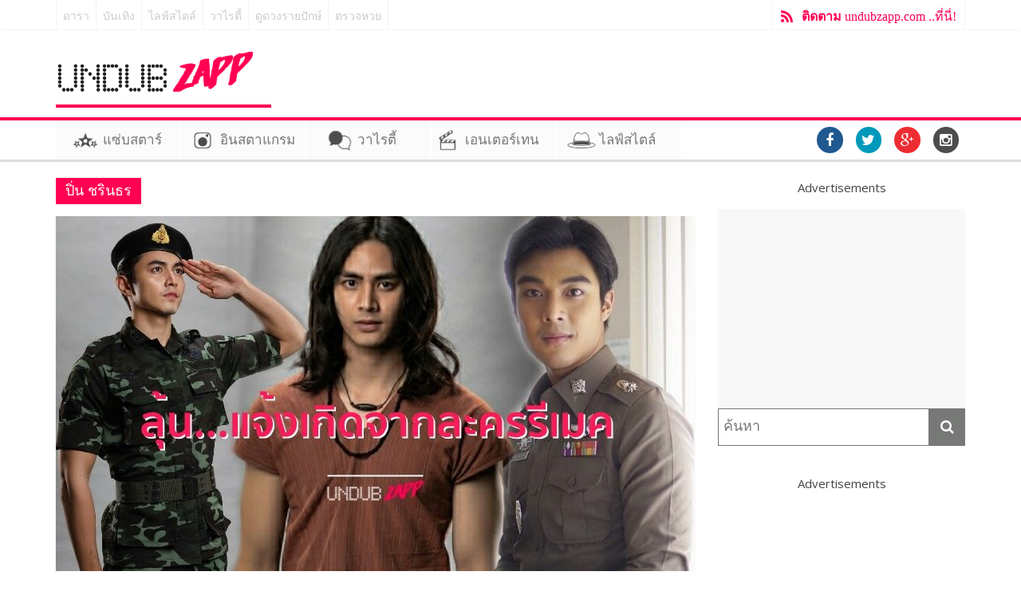

--- FILE ---
content_type: text/html; charset=UTF-8
request_url: https://undubzapp.com/tag/%E0%B8%9B%E0%B8%B4%E0%B9%88%E0%B8%99-%E0%B8%8A%E0%B8%A3%E0%B8%B4%E0%B8%99%E0%B8%98%E0%B8%A3/
body_size: 10594
content:

<!DOCTYPE html>
<html lang="en-US">
<head>
	<meta property="fb:pages" content="1704748933078464" />  <meta charset="UTF-8" />
  <link rel="dns-prefetch" href="https://yngth.net/" >
  <link rel="preconnect" href="https://yngth.net/" crossorigin>
	
	  <meta name="viewport" content="width=device-width, initial-scale=1">
  <link rel="profile" href="https://gmpg.org/xfn/11" />
  
  <meta name="viewport" content="width=device-width, initial-scale=1">
  <link rel="pingback" href="https://undubzapp.com/xmlrpc.php" />

  <!-- Google tag (gtag.js) -->
  <script async src="https://www.googletagmanager.com/gtag/js?id=UA-70072019-1"></script>
  <script>
  var _mtm = window._mtm = window._mtm || [];
  _mtm.push({'mtm.startTime': (new Date().getTime()), 'event': 'mtm.Start'});
  (function() {
    var d=document, g=d.createElement('script'), s=d.getElementsByTagName('script')[0];
    g.async=true; g.src='https://matomo.tagmgr.io/js/container_HAvzfrzA.js'; s.parentNode.insertBefore(g,s);
  })();
  </script>
  <script>
    window.dataLayer = window.dataLayer || [];
    function gtag(){dataLayer.push(arguments);}
    gtag('js', new Date());

    gtag('config', 'UA-70072019-1');
  </script>

  <script async src="https://pagead2.googlesyndication.com/pagead/js/adsbygoogle.js?client=ca-pub-8378450057584354"
     crossorigin="anonymous"></script>

  <script type="text/JavaScript">
      function getUrlVar() {
          var vars = [], hash;
          var hashes = window.location.href.slice(window.location.href.indexOf('?') + 1).split('&');
          for(var i = 0; i < hashes.length; i++)
          {
              hash = hashes[i].split('=');
              vars.push(hash[0]);
              vars[hash[0]] = hash[1];
          }
          return vars;
      }
      // format getUrlVar()['param']

      function getCookie(name) {
        var value = "; " + document.cookie;
        var parts = value.split("; " + name + "=");
        if (parts.length == 2) return parts.pop().split(";").shift();
      }

      var myDate = new Date();

      var utm_source = getUrlVar()["utm_source"];
      var sourcevar = '';
      var fromcookie = getCookie('fromcookie');
      var sourcecookie = getCookie('sourcecookie');
      var utm_term = getUrlVar()['utm_term'];
      // fromcookie

      console.log('utm_source = ' + utm_source);
      console.log('sourcevar = ' + sourcevar);
      console.log('fromcookie = ' + fromcookie);
      console.log('sourcecookie = ' + sourcecookie);

      if (utm_source) {
        document.cookie = 'fromcookie' +"=" + utm_source + ";expires=" + myDate + "; path=/;";
        document.cookie = 'sourcecookie' +"=" + sourcevar + ";expires=" + myDate + "; path=/;";
      }
      if (utm_term) {
        document.cookie = 'utm_term_cookie' +"=" + utm_term + ";expires=" + myDate + "; path=/;";
      }
  </script>

  <!-- Mgid Sensor --> 
  <script type="text/javascript"> (function() { var d = document, w = window; w.MgSensorData = w.MgSensorData || []; w.MgSensorData.push({ cid:310141, lng:"us", project: "a.mgid.com" }); var l = "a.mgid.com"; var n = d.getElementsByTagName("script")[0]; var s = d.createElement("script"); s.type = "text/javascript"; s.async = true; var dt = !Date.now?new Date().valueOf():Date.now(); s.src = "https://" + l + "/mgsensor.js?d=" + dt; n.parentNode.insertBefore(s, n); })(); 
  </script> 
  <!-- /Mgid Sensor -->

<title>ปิ่น ชรินธร &#8211; UndubZapp</title>
<meta name='robots' content='max-image-preview:large' />
<link rel='dns-prefetch' href='//undubzapp.com' />
<link rel='dns-prefetch' href='//fonts.googleapis.com' />
<link rel="alternate" type="application/rss+xml" title="UndubZapp &raquo; Feed" href="https://undubzapp.com/feed/" />
<link rel="alternate" type="application/rss+xml" title="UndubZapp &raquo; Comments Feed" href="https://undubzapp.com/comments/feed/" />
<link rel="alternate" type="application/rss+xml" title="UndubZapp &raquo; ปิ่น ชรินธร Tag Feed" href="https://undubzapp.com/tag/%e0%b8%9b%e0%b8%b4%e0%b9%88%e0%b8%99-%e0%b8%8a%e0%b8%a3%e0%b8%b4%e0%b8%99%e0%b8%98%e0%b8%a3/feed/" />
<script type="text/javascript">
window._wpemojiSettings = {"baseUrl":"https:\/\/s.w.org\/images\/core\/emoji\/14.0.0\/72x72\/","ext":".png","svgUrl":"https:\/\/s.w.org\/images\/core\/emoji\/14.0.0\/svg\/","svgExt":".svg","source":{"concatemoji":"https:\/\/undubzapp.com\/wp-includes\/js\/wp-emoji-release.min.js?ver=6.1.1"}};
/*! This file is auto-generated */
!function(e,a,t){var n,r,o,i=a.createElement("canvas"),p=i.getContext&&i.getContext("2d");function s(e,t){var a=String.fromCharCode,e=(p.clearRect(0,0,i.width,i.height),p.fillText(a.apply(this,e),0,0),i.toDataURL());return p.clearRect(0,0,i.width,i.height),p.fillText(a.apply(this,t),0,0),e===i.toDataURL()}function c(e){var t=a.createElement("script");t.src=e,t.defer=t.type="text/javascript",a.getElementsByTagName("head")[0].appendChild(t)}for(o=Array("flag","emoji"),t.supports={everything:!0,everythingExceptFlag:!0},r=0;r<o.length;r++)t.supports[o[r]]=function(e){if(p&&p.fillText)switch(p.textBaseline="top",p.font="600 32px Arial",e){case"flag":return s([127987,65039,8205,9895,65039],[127987,65039,8203,9895,65039])?!1:!s([55356,56826,55356,56819],[55356,56826,8203,55356,56819])&&!s([55356,57332,56128,56423,56128,56418,56128,56421,56128,56430,56128,56423,56128,56447],[55356,57332,8203,56128,56423,8203,56128,56418,8203,56128,56421,8203,56128,56430,8203,56128,56423,8203,56128,56447]);case"emoji":return!s([129777,127995,8205,129778,127999],[129777,127995,8203,129778,127999])}return!1}(o[r]),t.supports.everything=t.supports.everything&&t.supports[o[r]],"flag"!==o[r]&&(t.supports.everythingExceptFlag=t.supports.everythingExceptFlag&&t.supports[o[r]]);t.supports.everythingExceptFlag=t.supports.everythingExceptFlag&&!t.supports.flag,t.DOMReady=!1,t.readyCallback=function(){t.DOMReady=!0},t.supports.everything||(n=function(){t.readyCallback()},a.addEventListener?(a.addEventListener("DOMContentLoaded",n,!1),e.addEventListener("load",n,!1)):(e.attachEvent("onload",n),a.attachEvent("onreadystatechange",function(){"complete"===a.readyState&&t.readyCallback()})),(e=t.source||{}).concatemoji?c(e.concatemoji):e.wpemoji&&e.twemoji&&(c(e.twemoji),c(e.wpemoji)))}(window,document,window._wpemojiSettings);
</script>
<style type="text/css">
img.wp-smiley,
img.emoji {
	display: inline !important;
	border: none !important;
	box-shadow: none !important;
	height: 1em !important;
	width: 1em !important;
	margin: 0 0.07em !important;
	vertical-align: -0.1em !important;
	background: none !important;
	padding: 0 !important;
}
</style>
	<link rel='stylesheet' id='wp-block-library-css' href='https://undubzapp.com/wp-includes/css/dist/block-library/style.min.css?ver=6.1.1' type='text/css' media='all' />
<link rel='stylesheet' id='classic-theme-styles-css' href='https://undubzapp.com/wp-includes/css/classic-themes.min.css?ver=1' type='text/css' media='all' />
<style id='global-styles-inline-css' type='text/css'>
body{--wp--preset--color--black: #000000;--wp--preset--color--cyan-bluish-gray: #abb8c3;--wp--preset--color--white: #ffffff;--wp--preset--color--pale-pink: #f78da7;--wp--preset--color--vivid-red: #cf2e2e;--wp--preset--color--luminous-vivid-orange: #ff6900;--wp--preset--color--luminous-vivid-amber: #fcb900;--wp--preset--color--light-green-cyan: #7bdcb5;--wp--preset--color--vivid-green-cyan: #00d084;--wp--preset--color--pale-cyan-blue: #8ed1fc;--wp--preset--color--vivid-cyan-blue: #0693e3;--wp--preset--color--vivid-purple: #9b51e0;--wp--preset--gradient--vivid-cyan-blue-to-vivid-purple: linear-gradient(135deg,rgba(6,147,227,1) 0%,rgb(155,81,224) 100%);--wp--preset--gradient--light-green-cyan-to-vivid-green-cyan: linear-gradient(135deg,rgb(122,220,180) 0%,rgb(0,208,130) 100%);--wp--preset--gradient--luminous-vivid-amber-to-luminous-vivid-orange: linear-gradient(135deg,rgba(252,185,0,1) 0%,rgba(255,105,0,1) 100%);--wp--preset--gradient--luminous-vivid-orange-to-vivid-red: linear-gradient(135deg,rgba(255,105,0,1) 0%,rgb(207,46,46) 100%);--wp--preset--gradient--very-light-gray-to-cyan-bluish-gray: linear-gradient(135deg,rgb(238,238,238) 0%,rgb(169,184,195) 100%);--wp--preset--gradient--cool-to-warm-spectrum: linear-gradient(135deg,rgb(74,234,220) 0%,rgb(151,120,209) 20%,rgb(207,42,186) 40%,rgb(238,44,130) 60%,rgb(251,105,98) 80%,rgb(254,248,76) 100%);--wp--preset--gradient--blush-light-purple: linear-gradient(135deg,rgb(255,206,236) 0%,rgb(152,150,240) 100%);--wp--preset--gradient--blush-bordeaux: linear-gradient(135deg,rgb(254,205,165) 0%,rgb(254,45,45) 50%,rgb(107,0,62) 100%);--wp--preset--gradient--luminous-dusk: linear-gradient(135deg,rgb(255,203,112) 0%,rgb(199,81,192) 50%,rgb(65,88,208) 100%);--wp--preset--gradient--pale-ocean: linear-gradient(135deg,rgb(255,245,203) 0%,rgb(182,227,212) 50%,rgb(51,167,181) 100%);--wp--preset--gradient--electric-grass: linear-gradient(135deg,rgb(202,248,128) 0%,rgb(113,206,126) 100%);--wp--preset--gradient--midnight: linear-gradient(135deg,rgb(2,3,129) 0%,rgb(40,116,252) 100%);--wp--preset--duotone--dark-grayscale: url('#wp-duotone-dark-grayscale');--wp--preset--duotone--grayscale: url('#wp-duotone-grayscale');--wp--preset--duotone--purple-yellow: url('#wp-duotone-purple-yellow');--wp--preset--duotone--blue-red: url('#wp-duotone-blue-red');--wp--preset--duotone--midnight: url('#wp-duotone-midnight');--wp--preset--duotone--magenta-yellow: url('#wp-duotone-magenta-yellow');--wp--preset--duotone--purple-green: url('#wp-duotone-purple-green');--wp--preset--duotone--blue-orange: url('#wp-duotone-blue-orange');--wp--preset--font-size--small: 13px;--wp--preset--font-size--medium: 20px;--wp--preset--font-size--large: 36px;--wp--preset--font-size--x-large: 42px;--wp--preset--spacing--20: 0.44rem;--wp--preset--spacing--30: 0.67rem;--wp--preset--spacing--40: 1rem;--wp--preset--spacing--50: 1.5rem;--wp--preset--spacing--60: 2.25rem;--wp--preset--spacing--70: 3.38rem;--wp--preset--spacing--80: 5.06rem;}:where(.is-layout-flex){gap: 0.5em;}body .is-layout-flow > .alignleft{float: left;margin-inline-start: 0;margin-inline-end: 2em;}body .is-layout-flow > .alignright{float: right;margin-inline-start: 2em;margin-inline-end: 0;}body .is-layout-flow > .aligncenter{margin-left: auto !important;margin-right: auto !important;}body .is-layout-constrained > .alignleft{float: left;margin-inline-start: 0;margin-inline-end: 2em;}body .is-layout-constrained > .alignright{float: right;margin-inline-start: 2em;margin-inline-end: 0;}body .is-layout-constrained > .aligncenter{margin-left: auto !important;margin-right: auto !important;}body .is-layout-constrained > :where(:not(.alignleft):not(.alignright):not(.alignfull)){max-width: var(--wp--style--global--content-size);margin-left: auto !important;margin-right: auto !important;}body .is-layout-constrained > .alignwide{max-width: var(--wp--style--global--wide-size);}body .is-layout-flex{display: flex;}body .is-layout-flex{flex-wrap: wrap;align-items: center;}body .is-layout-flex > *{margin: 0;}:where(.wp-block-columns.is-layout-flex){gap: 2em;}.has-black-color{color: var(--wp--preset--color--black) !important;}.has-cyan-bluish-gray-color{color: var(--wp--preset--color--cyan-bluish-gray) !important;}.has-white-color{color: var(--wp--preset--color--white) !important;}.has-pale-pink-color{color: var(--wp--preset--color--pale-pink) !important;}.has-vivid-red-color{color: var(--wp--preset--color--vivid-red) !important;}.has-luminous-vivid-orange-color{color: var(--wp--preset--color--luminous-vivid-orange) !important;}.has-luminous-vivid-amber-color{color: var(--wp--preset--color--luminous-vivid-amber) !important;}.has-light-green-cyan-color{color: var(--wp--preset--color--light-green-cyan) !important;}.has-vivid-green-cyan-color{color: var(--wp--preset--color--vivid-green-cyan) !important;}.has-pale-cyan-blue-color{color: var(--wp--preset--color--pale-cyan-blue) !important;}.has-vivid-cyan-blue-color{color: var(--wp--preset--color--vivid-cyan-blue) !important;}.has-vivid-purple-color{color: var(--wp--preset--color--vivid-purple) !important;}.has-black-background-color{background-color: var(--wp--preset--color--black) !important;}.has-cyan-bluish-gray-background-color{background-color: var(--wp--preset--color--cyan-bluish-gray) !important;}.has-white-background-color{background-color: var(--wp--preset--color--white) !important;}.has-pale-pink-background-color{background-color: var(--wp--preset--color--pale-pink) !important;}.has-vivid-red-background-color{background-color: var(--wp--preset--color--vivid-red) !important;}.has-luminous-vivid-orange-background-color{background-color: var(--wp--preset--color--luminous-vivid-orange) !important;}.has-luminous-vivid-amber-background-color{background-color: var(--wp--preset--color--luminous-vivid-amber) !important;}.has-light-green-cyan-background-color{background-color: var(--wp--preset--color--light-green-cyan) !important;}.has-vivid-green-cyan-background-color{background-color: var(--wp--preset--color--vivid-green-cyan) !important;}.has-pale-cyan-blue-background-color{background-color: var(--wp--preset--color--pale-cyan-blue) !important;}.has-vivid-cyan-blue-background-color{background-color: var(--wp--preset--color--vivid-cyan-blue) !important;}.has-vivid-purple-background-color{background-color: var(--wp--preset--color--vivid-purple) !important;}.has-black-border-color{border-color: var(--wp--preset--color--black) !important;}.has-cyan-bluish-gray-border-color{border-color: var(--wp--preset--color--cyan-bluish-gray) !important;}.has-white-border-color{border-color: var(--wp--preset--color--white) !important;}.has-pale-pink-border-color{border-color: var(--wp--preset--color--pale-pink) !important;}.has-vivid-red-border-color{border-color: var(--wp--preset--color--vivid-red) !important;}.has-luminous-vivid-orange-border-color{border-color: var(--wp--preset--color--luminous-vivid-orange) !important;}.has-luminous-vivid-amber-border-color{border-color: var(--wp--preset--color--luminous-vivid-amber) !important;}.has-light-green-cyan-border-color{border-color: var(--wp--preset--color--light-green-cyan) !important;}.has-vivid-green-cyan-border-color{border-color: var(--wp--preset--color--vivid-green-cyan) !important;}.has-pale-cyan-blue-border-color{border-color: var(--wp--preset--color--pale-cyan-blue) !important;}.has-vivid-cyan-blue-border-color{border-color: var(--wp--preset--color--vivid-cyan-blue) !important;}.has-vivid-purple-border-color{border-color: var(--wp--preset--color--vivid-purple) !important;}.has-vivid-cyan-blue-to-vivid-purple-gradient-background{background: var(--wp--preset--gradient--vivid-cyan-blue-to-vivid-purple) !important;}.has-light-green-cyan-to-vivid-green-cyan-gradient-background{background: var(--wp--preset--gradient--light-green-cyan-to-vivid-green-cyan) !important;}.has-luminous-vivid-amber-to-luminous-vivid-orange-gradient-background{background: var(--wp--preset--gradient--luminous-vivid-amber-to-luminous-vivid-orange) !important;}.has-luminous-vivid-orange-to-vivid-red-gradient-background{background: var(--wp--preset--gradient--luminous-vivid-orange-to-vivid-red) !important;}.has-very-light-gray-to-cyan-bluish-gray-gradient-background{background: var(--wp--preset--gradient--very-light-gray-to-cyan-bluish-gray) !important;}.has-cool-to-warm-spectrum-gradient-background{background: var(--wp--preset--gradient--cool-to-warm-spectrum) !important;}.has-blush-light-purple-gradient-background{background: var(--wp--preset--gradient--blush-light-purple) !important;}.has-blush-bordeaux-gradient-background{background: var(--wp--preset--gradient--blush-bordeaux) !important;}.has-luminous-dusk-gradient-background{background: var(--wp--preset--gradient--luminous-dusk) !important;}.has-pale-ocean-gradient-background{background: var(--wp--preset--gradient--pale-ocean) !important;}.has-electric-grass-gradient-background{background: var(--wp--preset--gradient--electric-grass) !important;}.has-midnight-gradient-background{background: var(--wp--preset--gradient--midnight) !important;}.has-small-font-size{font-size: var(--wp--preset--font-size--small) !important;}.has-medium-font-size{font-size: var(--wp--preset--font-size--medium) !important;}.has-large-font-size{font-size: var(--wp--preset--font-size--large) !important;}.has-x-large-font-size{font-size: var(--wp--preset--font-size--x-large) !important;}
.wp-block-navigation a:where(:not(.wp-element-button)){color: inherit;}
:where(.wp-block-columns.is-layout-flex){gap: 2em;}
.wp-block-pullquote{font-size: 1.5em;line-height: 1.6;}
</style>
<link rel='stylesheet' id='colormag_style-css' href='https://undubzapp.com/wp-content/themes/colormag-pro/style.css?ver=6.1.1' type='text/css' media='all' />
<link rel='stylesheet' id='colormag_googlefonts-css' href='//fonts.googleapis.com/css?family=Open+Sans%3A400%2C600&#038;ver=6.1.1' type='text/css' media='all' />
<link rel='stylesheet' id='colormag-fontawesome-css' href='https://undubzapp.com/wp-content/themes/colormag-pro/fontawesome/css/font-awesome.min.css?ver=4.4.0' type='text/css' media='all' />
<script type='text/javascript' src='https://undubzapp.com/wp-includes/js/jquery/jquery.min.js?ver=3.6.1' id='jquery-core-js'></script>
<script type='text/javascript' src='https://undubzapp.com/wp-includes/js/jquery/jquery-migrate.min.js?ver=3.3.2' id='jquery-migrate-js'></script>
<script type='text/javascript' src='https://undubzapp.com/wp-content/themes/colormag-pro/js/main.js?ver=1' id='best-minimalist-main-js'></script>
<script type='text/javascript' id='custom-inline-js-js-after'>
  var _paq = window._paq = window._paq || [];
  _paq.push(['trackPageView']);
  _paq.push(['enableLinkTracking']);
  (function() {
    var u='https://matomo.tagmgr.io/';
    _paq.push(['setTrackerUrl', u+'matomo.php']);
    _paq.push(['setSiteId', '2']);
    var d=document, g=d.createElement('script'), s=d.getElementsByTagName('script')[0];
    g.async=true; g.src=u+'matomo.js'; s.parentNode.insertBefore(g,s);
  })();
</script>
<link rel="https://api.w.org/" href="https://undubzapp.com/wp-json/" /><link rel="alternate" type="application/json" href="https://undubzapp.com/wp-json/wp/v2/tags/27149" /><link rel="EditURI" type="application/rsd+xml" title="RSD" href="https://undubzapp.com/xmlrpc.php?rsd" />
<link rel="wlwmanifest" type="application/wlwmanifest+xml" href="https://undubzapp.com/wp-includes/wlwmanifest.xml" />
<meta name="generator" content="WordPress 6.1.1" />
<!-- UndubZapp Internal Styles --><style type="text/css"> .colormag-button,blockquote,button,input[type=reset],input[type=button],input[type=submit]{background-color:#ff0000}a{color:#ff0000}#site-navigation{border-top:4px solid #ff0000}.home-icon.front_page_on,.main-navigation a:hover,.main-navigation ul li ul li a:hover,.main-navigation ul li ul li:hover>a,.main-navigation ul li.current-menu-ancestor>a,.main-navigation ul li.current-menu-item ul li a:hover,.main-navigation ul li.current-menu-item>a,.main-navigation ul li.current_page_ancestor>a,.main-navigation ul li.current_page_item>a,.main-navigation ul li:hover>a,.main-small-navigation li a:hover,.site-header .menu-toggle:hover{background-color:#ff0000}.main-small-navigation .current-menu-item>a,.main-small-navigation .current_page_item>a{background:#ff0000}#main .breaking-news-latest,.fa.search-top:hover{background-color:#ff0000}.byline a:hover,.comments a:hover,.edit-link a:hover,.posted-on a:hover,.social-links i.fa:hover,.tag-links a:hover{color:#ff0000}.widget_featured_posts .article-content .above-entry-meta .cat-links a{background-color:#ff0000}.widget_featured_posts .article-content .entry-title a:hover{color:#ff0000}.widget_featured_posts .widget-title{border-bottom:2px solid #ff0000}.widget_featured_posts .widget-title span,.widget_featured_slider .slide-content .above-entry-meta .cat-links a{background-color:#ff0000}.widget_featured_slider .slide-content .below-entry-meta .byline a:hover,.widget_featured_slider .slide-content .below-entry-meta .comments a:hover,.widget_featured_slider .slide-content .below-entry-meta .posted-on a:hover,.widget_featured_slider .slide-content .entry-title a:hover{color:#ff0000}.widget_highlighted_posts .article-content .above-entry-meta .cat-links a{background-color:#ff0000}.widget_block_picture_news.widget_featured_posts .article-content .entry-title a:hover,.widget_highlighted_posts .article-content .below-entry-meta .byline a:hover,.widget_highlighted_posts .article-content .below-entry-meta .comments a:hover,.widget_highlighted_posts .article-content .below-entry-meta .posted-on a:hover,.widget_highlighted_posts .article-content .entry-title a:hover{color:#ff0000}.category-slide-next,.category-slide-prev,.slide-next,.slide-prev,.tabbed-widget ul li{background-color:#ff0000}i#breaking-news-widget-next,i#breaking-news-widget-prev{color:#ff0000}#secondary .widget-title{border-bottom:2px solid #ff0000}#content .wp-pagenavi .current,#content .wp-pagenavi a:hover,#secondary .widget-title span{background-color:#ff0000}#site-title a{color:#ff0000}.page-header .page-title{border-bottom:2px solid #ff0000}#content .post .article-content .above-entry-meta .cat-links a,.page-header .page-title span{background-color:#ff0000}#content .post .article-content .entry-title a:hover,.entry-meta .byline i,.entry-meta .cat-links i,.entry-meta a,.post .entry-title a:hover,.search .entry-title a:hover{color:#ff0000}.entry-meta .post-format i{background-color:#ff0000}.entry-meta .comments-link a:hover,.entry-meta .edit-link a:hover,.entry-meta .posted-on a:hover,.entry-meta .tag-links a:hover,.single #content .tags a:hover{color:#ff0000}.format-link .entry-content a,.more-link{background-color:#ff0000}.count,.next a:hover,.previous a:hover,.related-posts-main-title .fa,.single-related-posts .article-content .entry-title a:hover{color:#ff0000}.pagination a span:hover{color:#ff0000;border-color:#ff0000}.pagination span{background-color:#ff0000}#content .comments-area a.comment-edit-link:hover,#content .comments-area a.comment-permalink:hover,#content .comments-area article header cite a:hover,.comments-area .comment-author-link a:hover{color:#ff0000}.comments-area .comment-author-link span{background-color:#ff0000}.comment .comment-reply-link:hover,.nav-next a,.nav-previous a{color:#ff0000}.footer-widgets-area .widget-title{border-bottom:2px solid #ff0000}.footer-widgets-area .widget-title span{background-color:#ff0000}#colophon .footer-menu ul li a:hover,.footer-widgets-area a:hover,a#scroll-up i{color:#ff0000}.advertisement_above_footer .widget-title{border-bottom:2px solid #ff0000}.advertisement_above_footer .widget-title span{background-color:#ff0000}.sub-toggle{background:#ff0000}.main-small-navigation li.current-menu-item > .sub-toggle i {color:#ff0000}.error{background:#ff0000}.num-404{color:#ff0000} #site-title a { font-size: 36px; } #site-description { font-size: 15px; } .main-navigation ul li a { font-size: 15px; } h1 { font-size: 38px; } h2 { font-size: 34px; } h3 { font-size: 26px; } #content .post .article-content .entry-title { font-size: 26px; } .type-page .entry-title { font-size: 32px; } .comments-title, .comment-reply-title, #respond h3#reply-title { font-size: 20px; }</style>
      <style type="text/css" id="custom-background-css">
body.custom-background { background-color: #ff0052; }
</style>
	<link rel="icon" href="https://undubzapp.com/wp-content/uploads/2016/10/cropped-logo-undubzapp-bw-32x32.png" sizes="32x32" />
<link rel="icon" href="https://undubzapp.com/wp-content/uploads/2016/10/cropped-logo-undubzapp-bw-192x192.png" sizes="192x192" />
<link rel="apple-touch-icon" href="https://undubzapp.com/wp-content/uploads/2016/10/cropped-logo-undubzapp-bw-180x180.png" />
<meta name="msapplication-TileImage" content="https://undubzapp.com/wp-content/uploads/2016/10/cropped-logo-undubzapp-bw-270x270.png" />

<!-- <noscript>
  <iframe src="https://www.googletagmanager.com/ns.html?id=GTM-W94M4QV" height="0" width="0" style="display:none;visibility:hidden"></iframe></noscript>
<script>(function(w,d,s,l,i){w[l]=w[l]||[];w[l].push({'gtm.start':new Date().getTime(),event:'gtm.js'});var f=d.getElementsByTagName(s)[0],j=d.createElement(s),dl=l!='dataLayer'?'&l='+l:'';j.async=true;j.src='https://www.googletagmanager.com/gtm.js?id='+i+dl;f.parentNode.insertBefore(j,f);})(window,document,'script','dataLayer','GTM-W94M4QV');</script>
<script async custom-element="amp-auto-ads"
        src="https://cdn.ampproject.org/v0/amp-auto-ads-0.1.js">
</script>

<noscript>
  <iframe src="//www.googletagmanager.com/ns.html?id=GTM-PBM7PP"
height="0" width="0" style="display:none;visibility:hidden"></iframe></noscript>
<script>
(function(w,d,s,l,i){w[l]=w[l]||[];w[l].push({'gtm.start':new Date().getTime(),event:'gtm.js'});var f=d.getElementsByTagName(s)[0],j=d.createElement(s),dl=l!='dataLayer'?'&l='+l:'';j.async=true;j.src='//www.googletagmanager.com/gtm.js?id='+i+dl;f.parentNode.insertBefore(j,f);})(window,document,'script','dataLayer','GTM-PBM7PP');
            var currentContentAuthor = '';
            var mainContentAuthor = '';
            var currentContentCategories = '';
        </script> -->

</head>
<body class="archive tag tag-27149 custom-background  wide">
<script>
  window.fbAsyncInit = function() {
    FB.init({
      appId      : '1055969717807615',
      xfbml      : true,
      version    : 'v2.6'
    });
  };

  (function(d, s, id){
     var js, fjs = d.getElementsByTagName(s)[0];
     if (d.getElementById(id)) {return;}
     js = d.createElement(s); js.id = id;
     js.src = "//connect.facebook.net/en_US/sdk.js";
     fjs.parentNode.insertBefore(js, fjs);
   }(document, 'script', 'facebook-jssdk'));
</script>
<div id="page" class="hfeed site">
		<header id="masthead" class="site-header clearfix">
		<div id="header-text-nav-container" class="clearfix">
                     <div class="news-bar">
               <div class="inner-wrap clearfix">
                  
                                   	<div class="sitelink clearfix">
                    <ul>
                      <li><a href="//undubzapp.com/zappstar/">ดารา</a></li>
                      <li><a href="//undubzapp.com/entertain/">บันเทิง</a></li>
                      <li><a href="//undubzapp.com/life-stylist/">ไลฟ์สไตล์</a></li>
                      <li><a href="//undubzapp.com/varieties/">วาไรตี้</a></li>
                      <li><a href="//undubzapp.com/ดูดวงตามราศี-12-ราศี/">ดูดวงรายปักษ์</a></li>
                      <li><a href="//undubzapp.com/ตรวจหวย">ตรวจหวย</a></li>
                    </ul>
                 	</div>
                	<div class="subscribe"><a href="/activity" target="_blank"><b>ติดตาม</b> undubzapp.com ..ที่นี่!</a></div>                    
               </div>
            </div>
         
			
			<div class="inner-wrap">

				<div id="header-text-nav-wrap" class="clearfix">
					<div id="header-left-section">
													<div id="header-logo-image" style="border-bottom: 4px solid #fe0052;">

								<a href="https://undubzapp.com/" title="ข่าวดารา ข่าวบันเทิง Instagram ไลฟ์สไตล์ ดูดวง สุขภาพ ความงาม เรื่องแปลก แต่งบ้าน" rel="home"><img src="https://undubzapp.com/wp-content/uploads/2016/03/logo-2016-black.png" alt="UndubZapp ข่าวดารา ข่าวบันเทิง Instagram ไลฟ์สไตล์ ดูดวง สุขภาพ ความงาม เรื่องแปลก แต่งบ้าน"></a>
							</div><!-- #header-logo-image -->
											</div><!-- #header-left-section -->
					<div id="header-right-section">
						<div id="header-right-sidebar" class="clearfix">
												</div>
			    </div><!-- #header-right-section -->

			  </div><!-- #header-text-nav-wrap -->

			</div><!-- .inner-wrap -->
      
      
      
			      
			
			<nav id="site-navigation" class="main-navigation clearfix" role="navigation">
				<div class="inner-wrap clearfix">
					               <h4 class="menu-toggle"></h4>
          		 <a href="/" class="stickylogo"><em>Undubzapp</em></a>               <div class="menu-primary-container"><ul id="menu-menu-bar" class="menu"><li id="menu-item-6080" class="menu-item menu-item-type-post_type menu-item-object-page menu-item-6080"><a href="https://undubzapp.com/zappstar/">แซ่บสตาร์</a></li>
<li id="menu-item-8257" class="instagram menu-item menu-item-type-custom menu-item-object-custom menu-item-8257"><a href="http://instagram.undubzapp.com">อินสตาแกรม</a></li>
<li id="menu-item-6047" class="menu-item menu-item-type-post_type menu-item-object-page menu-item-has-children menu-item-6047"><a href="https://undubzapp.com/varieties/">วาไรตี้</a>
<ul class="sub-menu">
	<li id="menu-item-6048" class="menu-item menu-item-type-taxonomy menu-item-object-category menu-item-6048"><a href="https://undubzapp.com/category/varieties/horoscope/">ดูดวง</a></li>
	<li id="menu-item-6049" class="menu-item menu-item-type-taxonomy menu-item-object-category menu-item-6049"><a href="https://undubzapp.com/category/varieties/world/">เรื่องแปลก</a></li>
</ul>
</li>
<li id="menu-item-5305" class="menu-item menu-item-type-post_type menu-item-object-page menu-item-has-children menu-item-5305"><a href="https://undubzapp.com/entertain/">เอนเตอร์เทน</a>
<ul class="sub-menu">
	<li id="menu-item-5257" class="menu-item menu-item-type-taxonomy menu-item-object-category menu-item-5257"><a href="https://undubzapp.com/category/entertain/movies/">หนัง</a></li>
	<li id="menu-item-5258" class="menu-item menu-item-type-taxonomy menu-item-object-category menu-item-5258"><a href="https://undubzapp.com/category/entertain/music-events/">เพลง &#038; อีเวนท์</a></li>
</ul>
</li>
<li id="menu-item-6492" class="menu-item menu-item-type-post_type menu-item-object-page menu-item-has-children menu-item-6492"><a href="https://undubzapp.com/life-stylist/">ไลฟ์สไตล์</a>
<ul class="sub-menu">
	<li id="menu-item-6496" class="menu-item menu-item-type-taxonomy menu-item-object-category menu-item-6496"><a href="https://undubzapp.com/category/lifestyle/travel/">ท่องเที่ยว</a></li>
	<li id="menu-item-6493" class="menu-item menu-item-type-taxonomy menu-item-object-category menu-item-6493"><a href="https://undubzapp.com/category/lifestyle/fashion-beauty/">แฟชั่น &#038; ความงาม</a></li>
	<li id="menu-item-8255" class="menu-item menu-item-type-taxonomy menu-item-object-category menu-item-8255"><a href="https://undubzapp.com/category/lifestyle/love-living/">ความรัก &#038; ใช้ชีวิต</a></li>
	<li id="menu-item-8254" class="menu-item menu-item-type-taxonomy menu-item-object-category menu-item-8254"><a href="https://undubzapp.com/category/lifestyle/health/">สุขภาพ</a></li>
	<li id="menu-item-33092" class="menu-item menu-item-type-taxonomy menu-item-object-category menu-item-33092"><a href="https://undubzapp.com/category/lifestyle/sport/">กีฬา</a></li>
	<li id="menu-item-8256" class="menu-item menu-item-type-taxonomy menu-item-object-category menu-item-8256"><a href="https://undubzapp.com/category/lifestyle/technology/">เทคโนโลยี</a></li>
</ul>
</li>
</ul></div>                                        <div class="social-header">
   	<div class="social-links clearfix">
		<ul>
		<li><a href="https://www.facebook.com/UndubZapp/" target="_blank" rel="nofollow"><i class="fa fa-facebook"></i></a></li><li><a href="https://twitter.com/undubzapp" target="_blank" rel="nofollow"><i class="fa fa-twitter"></i></a></li><li><a href="https://plus.google.com/114194925785056605101" target="_blank" rel="nofollow"><i class="fa fa-google-plus"></i></a></li><li><a href="https://www.instagram.com/undubzapp/" target="_blank" rel="nofollow"><i class="fa fa-instagram"></i></a></li>      		</ul>
	</div><!-- .social-links -->
	</div>           <div class="subscribe"><a href="/activity" target="_blank" style="display:none;"><b>ติดตาม</b> undubzapp.com ..ที่นี่!</a></div> 				</div>
			</nav>

		</div><!-- #header-text-nav-container -->

		
	</header>
			<div id="main" class="clearfix">
      
      
      <div class="inner-wrap clearfix">
	
	<div id="primary">
		<div id="content" class="clearfix">

			
				<header class="page-header">
               					<h1 class="page-title">
               <span>
						ปิ่น ชรินธร					</span></h1>
                  									</header><!-- .page-header -->

            <div class="article-container">

   				
   				
   					
<article id="post-158146" class="post-158146 post type-post status-publish format-standard has-post-thumbnail hentry category-255 category-26868 category-zappstar tag-16 tag-340 tag-27148 tag-27147 tag-27154 tag-26943 tag-27149 tag-27153 tag-27150 tag-2759 tag-27152 tag-26942 tag-27151">
   
         <div class="featured-image">
         <a href="https://undubzapp.com/4-%e0%b8%94%e0%b8%b2%e0%b8%a3%e0%b8%b2-%e0%b8%94%e0%b8%b2%e0%b8%a7%e0%b8%a3%e0%b8%b8%e0%b9%88%e0%b8%87-%e0%b8%a3%e0%b8%b5%e0%b9%80%e0%b8%a1%e0%b8%84/" title="คลื่นลูกใหม่ใสกรุ๊บกริบ! เปิดวาร์ป 4 ดาราดาวรุ่ง กระแสดี ลุ้นแจ้งเกิดละครรีเมค"><img width="800" height="445" src="https://undubzapp.com/wp-content/uploads/2020/01/ดาวรุ่ง-คลื่นลูกใหม่-800x445.jpg" class="attachment-colormag-featured-image size-colormag-featured-image wp-post-image" alt="" decoding="async" /></a>
      </div>
   
   <div class="article-content clearfix">

      
      <div class="above-entry-meta"><span class="cat-links"><a href="https://undubzapp.com/category/%e0%b8%a5%e0%b9%88%e0%b8%b2%e0%b8%aa%e0%b8%b8%e0%b8%94/"  rel="category tag">Latest</a>&nbsp;<a href="https://undubzapp.com/category/%e0%b8%82%e0%b9%88%e0%b8%b2%e0%b8%a7%e0%b8%9a%e0%b8%b1%e0%b8%99%e0%b9%80%e0%b8%97%e0%b8%b4%e0%b8%87/"  rel="category tag">ข่าวบันเทิง</a>&nbsp;<a href="https://undubzapp.com/category/zappstar/" style="background:#1e73be" rel="category tag">แซ่บสตาร์</a>&nbsp;</span></div>
      <header class="entry-header">
         <h2 class="entry-title">
            <a href="https://undubzapp.com/4-%e0%b8%94%e0%b8%b2%e0%b8%a3%e0%b8%b2-%e0%b8%94%e0%b8%b2%e0%b8%a7%e0%b8%a3%e0%b8%b8%e0%b9%88%e0%b8%87-%e0%b8%a3%e0%b8%b5%e0%b9%80%e0%b8%a1%e0%b8%84/" title="คลื่นลูกใหม่ใสกรุ๊บกริบ! เปิดวาร์ป 4 ดาราดาวรุ่ง กระแสดี ลุ้นแจ้งเกิดละครรีเมค">คลื่นลูกใหม่ใสกรุ๊บกริบ! เปิดวาร์ป 4 ดาราดาวรุ่ง กระแสดี ลุ้นแจ้งเกิดละครรีเมค</a>
         </h2>
      </header>

      <div class="below-entry-meta" style="font-size: 12px;">
         <span class="posted-on"><a href="https://undubzapp.com/4-%e0%b8%94%e0%b8%b2%e0%b8%a3%e0%b8%b2-%e0%b8%94%e0%b8%b2%e0%b8%a7%e0%b8%a3%e0%b8%b8%e0%b9%88%e0%b8%87-%e0%b8%a3%e0%b8%b5%e0%b9%80%e0%b8%a1%e0%b8%84/" title="11:34 am" rel="bookmark"><i class="fa fa-calendar-o"></i> <time class="entry-date published" datetime="2020-01-16T11:34:17+07:00">16 January 2020</time><time class="updated" datetime="2020-01-16T12:03:15+07:00">16 January 2020</time></a></span>
         

         </div>
      <div class="entry-content clearfix">
         <p>ละครรีเมค แน่นอนว่าการหยิบเอาละครที่เคยโด่งดัง ประสบความสำเร็จในอดีตมาปัดฝุ่นใหม่  เป็นความท้าทายของผู้จัดฯ ผู้กำกับละครเรื่องนั้นอย่างมาก ทันทีที่ข่าวปล่อยออกมาว่าจะมีการรีเมคละครเรื่องดัง จะถูกจับตาจากแฟนละครอย่างเลี่ยงไม่ได้ โดยเพราะตัวละครนั้นๆ คอละครเคยชมกันมาแล้ว ทำให้อยากรู้ว่า นักแสดงดาวรุ่งน้องใหม่ที่ได้รับเลือกให้สวมบทบาทนั้น ผู้จัดฯ คนเก่งแต่ละท่าน วางตัว จะน่าจับตามองขนาดไหน UndubZapp ไม่พลาดแน่นอนที่จะนำเสนอตัวละครเหล่านั้น 1.ภณ ณวัฒน์ &#8211; เก็บแผ่นดิน</p>

       	<a class="more-link" title="คลื่นลูกใหม่ใสกรุ๊บกริบ! เปิดวาร์ป 4 ดาราดาวรุ่ง กระแสดี ลุ้นแจ้งเกิดละครรีเมค" href="https://undubzapp.com/4-%e0%b8%94%e0%b8%b2%e0%b8%a3%e0%b8%b2-%e0%b8%94%e0%b8%b2%e0%b8%a7%e0%b8%a3%e0%b8%b8%e0%b9%88%e0%b8%87-%e0%b8%a3%e0%b8%b5%e0%b9%80%e0%b8%a1%e0%b8%84/"><span>Read More...</span></a>
        <div class="social-share">
          <button onclick="window.open('http://www.facebook.com/sharer.php?u=https://undubzapp.com/4-%e0%b8%94%e0%b8%b2%e0%b8%a3%e0%b8%b2-%e0%b8%94%e0%b8%b2%e0%b8%a7%e0%b8%a3%e0%b8%b8%e0%b9%88%e0%b8%87-%e0%b8%a3%e0%b8%b5%e0%b9%80%e0%b8%a1%e0%b8%84/', 'mywindow', 'width=600, height=400');"><i class="fa fa-facebook"></i><em>Facebook</em></button>
          <button onclick="window.open('https://plus.google.com/share?url=https://undubzapp.com/4-%e0%b8%94%e0%b8%b2%e0%b8%a3%e0%b8%b2-%e0%b8%94%e0%b8%b2%e0%b8%a7%e0%b8%a3%e0%b8%b8%e0%b9%88%e0%b8%87-%e0%b8%a3%e0%b8%b5%e0%b9%80%e0%b8%a1%e0%b8%84/', 'mywindow', 'width=600, height=400');"><i class="fa fa-google-plus"></i><em>Google+</em></button>
          <button onclick="window.open('https://twitter.com/share?url=https://undubzapp.com/4-%e0%b8%94%e0%b8%b2%e0%b8%a3%e0%b8%b2-%e0%b8%94%e0%b8%b2%e0%b8%a7%e0%b8%a3%e0%b8%b8%e0%b9%88%e0%b8%87-%e0%b8%a3%e0%b8%b5%e0%b9%80%e0%b8%a1%e0%b8%84/&amp;hashtags=unduzapp', 'mywindow', 'width=600, height=400');"><i class="fa fa-twitter"></i><em>Twitter</em></button>
        </div>
      </div>

   </div>

   </article>
   				
            </div>

				

			
		</div><!-- #content -->
	</div><!-- #primary -->

	
<div id="secondary">
   
	<center class="native_ad">
		<p class="headingp">Advertisements</p>
		<script async src="https://pagead2.googlesyndication.com/pagead/js/adsbygoogle.js?client=ca-pub-8378450057584354"
		crossorigin="anonymous"></script>
		<!-- uz_sidebar_org -->
		<ins class="adsbygoogle"
		style="display:block"
		data-ad-client="ca-pub-8378450057584354"
		data-ad-slot="4951753122"
		data-ad-format="auto"
		data-full-width-responsive="true"></ins>
		<script>
		(adsbygoogle = window.adsbygoogle || []).push({});
		</script>
	</center>


			
		<aside id="search-2" class="widget widget_search clearfix"><form action="https://undubzapp.com/" class="search-form searchform clearfix" method="get">
   <div class="search-wrap">
      <input type="text" placeholder="ค้นหา" class="s field" name="s">
      <button class="search-icon" type="submit"></button>
   </div>
</form><!-- .searchform --></aside>  
	
   
<!-- 	<div class="recent-posts">
		
			<div class="recent-post">
				<a href="">
								        			            			        				</a>
			</div>

					</div> -->

	<center class="native_ad">
		<p class="headingp">Advertisements</p>

	</center>


</div>
	

		<div class="footer-ad" style="clear: both;">
			
  <center class="native_ad">
    <p class="headingp">Advertisements</p>

  </center>

		</div><!-- .footer-ad -->

		</div><!-- .inner-wrap -->
	</div><!-- #main -->
			<footer id="colophon" class="clearfix">
			
			<div class="footer-socket-wrapper clearfix">
				<div class="inner-wrap">
					<div class="footer-socket-area clearfix">
						<div class="footer-socket-right-section">
						
   	<div class="social-links clearfix">
		<ul>
		<li><a href="https://www.facebook.com/UndubZapp/" target="_blank" rel="nofollow"><i class="fa fa-facebook"></i></a></li><li><a href="https://twitter.com/undubzapp" target="_blank" rel="nofollow"><i class="fa fa-twitter"></i></a></li><li><a href="https://plus.google.com/114194925785056605101" target="_blank" rel="nofollow"><i class="fa fa-google-plus"></i></a></li><li><a href="https://www.instagram.com/undubzapp/" target="_blank" rel="nofollow"><i class="fa fa-instagram"></i></a></li>      		</ul>
	</div><!-- .social-links -->
								<nav class="footer-menu" class="clearfix">
								<div class="menu-head-bar-right-container"><ul id="menu-head-bar-right" class="menu"><li id="menu-item-507" class="menu-item menu-item-type-post_type menu-item-object-page menu-item-507"><a target="_blank" rel="noopener" href="https://undubzapp.com/%e0%b8%99%e0%b9%82%e0%b8%a2%e0%b8%9a%e0%b8%b2%e0%b8%a2%e0%b8%81%e0%b8%b2%e0%b8%a3%e0%b9%83%e0%b8%8a%e0%b9%89%e0%b8%87%e0%b8%b2%e0%b8%99/">นโยบายการใช้งาน</a></li>
</ul></div>							</nav>
						</div>
						<div class="footer-socket-left-sectoin">
							<div class="copyright">Copyright ©  2015-2026 <a href="https://undubzapp.com/" title="UndubZapp" ><span>UndubZapp</span></a>. All rights reserved. </div>						</div>
					</div>

					<style>
	.anc {
		width: 700px !important;
		height: 250px !important;
		background-color: purple;
	}
	@media(max-width: 500px) {
		.anc {
			width: 300px !important;
			height: 250px !important;
		}
	}
</style>

<div class="anc-ad" 
data-aos="fade-up"
data-aos-anchor=".entry-content"
data-aos-anchor-placement="top-center"
data-aos-offset="0"
data-aos-delay="50"
data-aos-duration="1000"
data-aos-easing="ease-in-out"
data-aos-mirror="true"
data-aos-once="false"
>




</div>

				</div>
			</div>
		</footer>
		<a href="#masthead" id="scroll-up"><i class="fa fa-chevron-up"></i></a>
	</div><!-- #page -->
	<script type='text/javascript' src='https://undubzapp.com/wp-content/themes/colormag-pro/js/sticky/jquery.sticky.min.js?ver=20150309' id='colormag-sticky-menu-js'></script>
<script type='text/javascript' src='https://undubzapp.com/wp-content/themes/colormag-pro/js/navigation.min.js?ver=6.1.1' id='colormag-navigation-js'></script>
<script type='text/javascript' src='https://undubzapp.com/wp-content/themes/colormag-pro/js/fitvids/jquery.fitvids.min.js?ver=20150311' id='colormag-fitvids-js'></script>
<script type='text/javascript' src='https://undubzapp.com/wp-content/themes/colormag-pro/js/sharrre/jquery.sharrre.min.js?ver=20150304' id='colormag-social-share-js'></script>
<script type='text/javascript' src='https://undubzapp.com/wp-content/themes/colormag-pro/js/colormag-custom.min.js?ver=6.1.1' id='colormag-custom-js'></script>
		<div id="subscribebox" style="display:none;">
		<div id="sendy-popup">
		  		</div>
  	</div>
	
	<!-- AOS - Animate on scroll library -->
	<script src="https://unpkg.com/aos@2.3.1/dist/aos.js"></script>

<script defer src="https://static.cloudflareinsights.com/beacon.min.js/vcd15cbe7772f49c399c6a5babf22c1241717689176015" integrity="sha512-ZpsOmlRQV6y907TI0dKBHq9Md29nnaEIPlkf84rnaERnq6zvWvPUqr2ft8M1aS28oN72PdrCzSjY4U6VaAw1EQ==" data-cf-beacon='{"version":"2024.11.0","token":"dea1ed810d74457bbebb0725857e7c66","r":1,"server_timing":{"name":{"cfCacheStatus":true,"cfEdge":true,"cfExtPri":true,"cfL4":true,"cfOrigin":true,"cfSpeedBrain":true},"location_startswith":null}}' crossorigin="anonymous"></script>
</body>
</html>

--- FILE ---
content_type: text/html; charset=utf-8
request_url: https://www.google.com/recaptcha/api2/aframe
body_size: 264
content:
<!DOCTYPE HTML><html><head><meta http-equiv="content-type" content="text/html; charset=UTF-8"></head><body><script nonce="mv-lbmw0sPvoxabqeuioGQ">/** Anti-fraud and anti-abuse applications only. See google.com/recaptcha */ try{var clients={'sodar':'https://pagead2.googlesyndication.com/pagead/sodar?'};window.addEventListener("message",function(a){try{if(a.source===window.parent){var b=JSON.parse(a.data);var c=clients[b['id']];if(c){var d=document.createElement('img');d.src=c+b['params']+'&rc='+(localStorage.getItem("rc::a")?sessionStorage.getItem("rc::b"):"");window.document.body.appendChild(d);sessionStorage.setItem("rc::e",parseInt(sessionStorage.getItem("rc::e")||0)+1);localStorage.setItem("rc::h",'1769904979964');}}}catch(b){}});window.parent.postMessage("_grecaptcha_ready", "*");}catch(b){}</script></body></html>